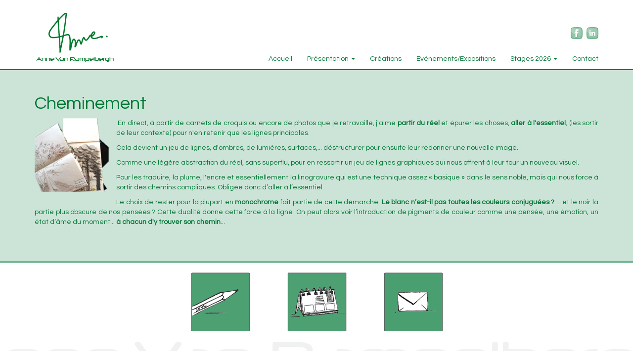

--- FILE ---
content_type: text/html; charset=utf-8
request_url: https://www.annevanrampelbergh.be/pr%C3%A9senation/reflexions
body_size: 8576
content:
<!DOCTYPE html>
<html lang="en_US">
  <head>
    <meta charset="utf-8">
    <meta http-equiv="X-UA-Compatible" content="IE=edge">
    <meta name="viewport" content="width=device-width, initial-scale=1">
    <title>Anne Van Rampelbergh - Cheminement</title>
    <meta name="keywords" content="">
    <meta name="description" content="">
    
<base href="https://www.annevanrampelbergh.be/" />
<meta name="Generator" content="CMS Made Simple - Copyright (C) 2004-2016. All rights reserved." />
<meta http-equiv="Content-Type" content="text/html; charset=utf-8" />

    <!-- cms_stylesheet error: No stylesheets matched the criteria specified -->

    <link href='https://fonts.googleapis.com/css?family=Questrial' rel='stylesheet' type='text/css'>
    <link href="https://www.annevanrampelbergh.be/theme_creatique/css/importfont.css" rel="stylesheet">

    <!-- Bootstrap -->
    <link href="https://www.annevanrampelbergh.be/theme_creatique/css/bootstrap.min.css" rel="stylesheet">

    <!-- Créatique -->
    <link href="https://www.annevanrampelbergh.be/theme_creatique/css/custom.css" rel="stylesheet">

    
    <link rel="icon" type="image/png" href="https://www.annevanrampelbergh.be/theme_creatique/images/favicon.png" />

    <!--[if lt IE 9]>
      <script src="https://oss.maxcdn.com/html5shiv/3.7.2/html5shiv.min.js"></script>
      <script src="https://oss.maxcdn.com/respond/1.4.2/respond.min.js"></script>
    <![endif]-->
  </head>
  <body id="reflexions">

  <nav class="navbar navbar-default navbar-fixed-top">
    <div class="container">
      <div class="navbar-header">
        <button type="button" class="navbar-toggle collapsed" data-toggle="collapse" data-target="#menutop" aria-expanded="false">
          <span class="sr-only">Navigation</span>
          <span class="icon-bar"></span>
          <span class="icon-bar"></span>
          <span class="icon-bar"></span>
        </button>
        <a class="navbar-brand" href="./"><img src="https://www.annevanrampelbergh.be/theme_creatique/images/creatique-logo.png" alt="Anne Van Rampelbergh" /></a>
      </div>

      <!-- Collect the nav links, forms, and other content for toggling -->
      <div class="collapse navbar-collapse" id="menutop">
        
        <div id="header-social" class="text-right">
          <a href="https://www.facebook.com/Anne-Van-Rampelbergh-Cr%C3%A9ations-133419964088530/" target="_blank"><img src="https://www.annevanrampelbergh.be/theme_creatique/images/creatique-icon-facebook.png" /></a>
          <a href="https://www.linkedin.com/in/anne-van-rampelbergh-a6278a11b" target="_blank"><img src="https://www.annevanrampelbergh.be/theme_creatique/images/creatique-icon-linkedin.png" /></a>
        </div>
        
<ul class="nav navbar-nav navbar-right"><li class="first_child"><a href="https://www.annevanrampelbergh.be/"><span>Accueil</span></a></li><li class='dropdown menuactive'><a class="dropdown-toggle menuactive" data-toggle="dropdown" role="button" aria-haspopup="true" aria-expanded="false">Présentation<span class="caret"></span></a>
<ul class="dropdown-menu"><li class="first_child"><a href="https://www.annevanrampelbergh.be/présenation/parcours"><span>Parcours</span></a></li><li class="dropdown"><a class="dropdown-toggle" href="https://www.annevanrampelbergh.be/présenation/techniques"><span>Techniques</span></a></li><li class="last_child menuactive"><a class="menuactive" href="https://www.annevanrampelbergh.be/présenation/reflexions"><span>Cheminement</span></a></li></ul></li><li class="dropdown"><a class="dropdown-toggle" href="https://www.annevanrampelbergh.be/creations"><span>Créations</span></a></li><li class="dropdown"><a class="dropdown-toggle" href="https://www.annevanrampelbergh.be/evenements"><span>Evénements/Expositions</span></a></li><li class='dropdown'><a class="dropdown-toggle" data-toggle="dropdown" role="button" aria-haspopup="true" aria-expanded="false">Stages 2026<span class="caret"></span></a>
<ul class="dropdown-menu"><li class=""><a href="https://www.annevanrampelbergh.be/stages/0507-0907"><span>2026 Stages Semestre 1 - Gravure en relief bois</span></a></li></ul></li><li class="last_child"><a href="https://www.annevanrampelbergh.be/contact-2"><span>Contact</span></a></li></ul><div class="clearb"></div>
      </div><!-- /.navbar-collapse -->
    </div><!-- /.container -->
  </nav>

	<section id="bandeau-content">
          <div class="container">

                          <h1>Cheminement</h1>
            
	                              <p style="text-align: justify;">&nbsp;<img style="float: left;" src="uploads/images/general/croquis.png" alt="" width="150" />En direct, &agrave; partir de carnets de croquis ou encore de photos que je retravaille, j'aime <strong>partir du r&eacute;el</strong> et &eacute;purer les choses, <strong>aller &agrave; l'essentiel</strong>, (les sortir de leur contexte) pour n'en retenir que les lignes principales.</p>
<p style="text-align: justify;">Cela devient un jeu de lignes, d'ombres, de lumi&egrave;res, surfaces,... d&eacute;structurer pour ensuite leur redonner une nouvelle image.</p>
<p style="text-align: justify;">Comme une l&eacute;g&egrave;re abstraction du r&eacute;el, sans superflu, pour en ressortir un jeu de lignes graphiques qui nous offrent &agrave; leur tour un nouveau visuel.</p>
<p style="text-align: justify;">Pour les traduire, la plume, l'encre et essentiellement la linogravure qui est une technique assez &laquo; basique &raquo; dans le sens noble, mais qui nous force &agrave; sortir des chemins compliqu&eacute;s. Oblig&eacute;e donc d&rsquo;aller &agrave; l&rsquo;essentiel.</p>
<p style="text-align: justify;">Le choix de rester pour la plupart en <strong>monochrome</strong> fait partie de cette d&eacute;marche. <strong>Le blanc n&rsquo;est-il pas toutes les couleurs conjugu&eacute;es ?</strong> ... et le noir la partie plus obscure de nos pens&eacute;es ? Cette dualit&eacute; donne cette force &agrave; la ligne&nbsp; On peut alors voir l&rsquo;introduction de pigments de couleur comme une pens&eacute;e, une &eacute;motion, un &eacute;tat d&rsquo;&acirc;me du moment... <strong>&agrave; chacun d'y trouver son chemin</strong>...</p>
<p style="text-align: justify;">&nbsp;</p>

                          
          </div>
	</section>

<section id="footer-menu">
      <div class="container">
        <div class="row">
          <div class="col-xs-4 col-md-2 col-md-offset-3">
            <div class="footer-menu-item" id="footer-menu-creations">
              <a href="https://www.annevanrampelbergh.be/creations" title="Créations">
              </a>
            </div>
          </div>
          <div class="col-xs-4 col-md-2">
            <div class="footer-menu-item" id="footer-menu-evenements">
              <a href="https://www.annevanrampelbergh.be/evenements" title="Evènements">
              </a>
            </div>
          </div>
          <div class="col-xs-4 col-md-2">
            <div class="footer-menu-item" id="footer-menu-contact">
              <a href="" title="Contact">
              </a>
            </div>
          </div>
        </div>
      </div>
    </section>
    <div id="footer-top">
    </div>
    <footer>

<div class="row">
        <div class="col-sm-6">
          <p>Copyright Créatique 2018<br/>
          by <a href="http://webkrea.be" target="_blank">WebKrea</a></p>
        </div>
        <div class="col-sm-6 text-right">
          <p></p>
        </div>
      </div>
    </footer>

    <!-- JS / jQuery -->
    <script src="https://ajax.googleapis.com/ajax/libs/jquery/1.11.3/jquery.min.js"></script>
    <!-- JS / Modernizr -->
    <script src="https://cdnjs.cloudflare.com/ajax/libs/modernizr/2.8.3/modernizr.min.js"></script>
    <!-- JS / Bootstrap -->
    <script src="https://www.annevanrampelbergh.be/theme_creatique/js/bootstrap.min.js"></script>
    
    <!-- Custom JS -->
    <script type="text/javascript">
      $(document).ready(function(){
    $('.cms_textarea').addClass('form-control');
        $('.cms_submit').addClass('btn');
        $('.cms_submit').addClass('btn-primary');

       if (!Modernizr.touch) {
        var timerIn = 200;
        var timerOut = 200;
        $('ul.nav li.dropdown').hover(function() {
            $(this).find('> .dropdown-menu').stop(true, true).fadeIn(timerIn);
            $(this).addClass('open');
        }, function() {
            $(this).find('> .dropdown-menu').stop(true, true).fadeOut(timerOut);
            $(this).removeClass('open');
        });
    }
      });

    </script>

  </body>
</html>

--- FILE ---
content_type: text/css
request_url: https://www.annevanrampelbergh.be/theme_creatique/css/importfont.css
body_size: 200
content:
/* Generated by Font Squirrel (https://www.fontsquirrel.com) on June 28, 2016 */

@font-face {
    font-family: 'neuropolregular';
    src: url('../fonts/neuropol-webfont.woff2') format('woff2'),
         url('../fonts/neuropol-webfont.woff') format('woff');
    font-weight: normal;
    font-style: normal;
}

--- FILE ---
content_type: text/css
request_url: https://www.annevanrampelbergh.be/theme_creatique/css/custom.css
body_size: 1232
content:
body {
	color: #007836;
}

#header-social {
    padding: 55px 0 0 0;
}
#header-social a {
    padding-left: 5px;
}

.navbar {
	margin-bottom: 0;
	border-radius: 0;
}
.navbar-default {
    background-color: #FFF;
    border-bottom: 2px solid #007836;
}
.navbar-brand {
    padding: 22px 15px;
}
.navbar-default .navbar-nav > li > a {
    color: #007836;
}

.nav>li>a:hover,.nav>li>a:focus{text-decoration:none;background-color:#007836}
.nav>li.disabled>a{color:#777}
.nav>li.disabled>a:hover,
.nav>li.disabled>a:focus{color:#777;text-decoration:none;background-color:transparent;cursor:not-allowed}
.nav .open>a,.nav .open>a:hover,.nav .open>a:focus{background-color:#007836;border:none}

@media screen and (min-width: 768px) {
	.navbar-nav > li > a {
	    padding-top: 30px;
	    padding-bottom: 10px;
	}
}
.caret {
	margin-left: 5px;
	margin-top: -2px;
}
.navbar-nav > li > .dropdown-menu {
    background-color: #007836;
    color: #FFF;
}
.dropdown-menu > li {
	list-style: disc;
	margin-left: 20px;
}
.dropdown-menu > li > a {
    padding: 3px 5px;
    color: #8db59b;
}
.dropdown-menu > li > a:hover, 
.dropdown-menu > li > a:focus {
    color: #FFF;
    background-color: transparent;
}

nav + section {
    margin-top: 140px;
}
#bandeau-home {
    background-color: #cce4d7;
    background-size: cover;
    background-position: center center;
    border-bottom: 2px solid #007836;
    overflow: hidden;
}


#bandeau-content {
	padding: 30px 0;
  background-color: #cce4d7;
  min-height: 350px;
  border-bottom: 2px solid #007836;
  overflow: hidden;
}
#bandeau-content a {
    text-decoration: underline;
}
#bandeau-content .row {
	padding: 20px 0;
}
#bandeau-content > .row {
	padding: 40px 0;
}
#bandeau-content img:not(.gallery-item-img) {
  margin: 0 15px 15px 0;
	max-width: 100%;
	height: auto;
}

#banner-title {
	position: relative;
	top: 275px;
	left: calc(50% - 200px);
}
@media screen and (max-width: 768px) {
	#banner-title {
		width: 250px;
		left: calc(50% - 125px);
	}
}

#content-home {
	padding: 20px 0;
}
#content-home p {
	font-size: 1.5em;
	margin-bottom: 1em;

}

.gallery-item-img {
  margin-bottom: 30px;
  border: 1px solid #7b8180;
  border-radius: 2px;
  position: relative;
  width: 100%;
  z-index: 1;
}
.gallery-item-caption {
    display: block;
    background-color: rgba(255,255,255,0.9);
    text-align: center;
    margin-top: calc(-55% - 15px);
    height: 30px;
    line-height: 30px;
    margin-bottom: calc(45% - 15px);
    z-index: 2;
    position: relative;
    width: 100%;
}
@media screen and (min-width: 768px) {
  .gallery-item-caption {
    margin-top: calc(-60% - 15px);
    margin-bottom: calc(40% - 15px);
  }
}
@media screen and (min-width: 992px) {
  .gallery-item-caption {
    margin-top: calc(-70% - 15px);
    margin-bottom: calc(70% - 15px);
  }
}
.gallerycomment {
	text-align:right;
}

.label {
	color: #007836;
}

#evenements #bandeau-content {
    background-color: #8c8b8d;
    color: #FFF;
}
#evenements #bandeau-content a {
    color: #FFF;
}
.event-item img {
    border: 2px solid #007836;
    height: 125px;
    width: 150px;
    object-fit: cover;
}

#map {
    width: 100%;
    height: 300px;
    border:0;
}

#footer-menu {
    padding: 20px 0;
}
.footer-menu-item a {
    display: block;
    height: 120px;
    background-position: center top;
    background-repeat: no-repeat;
}
#footer-menu-creations a {
    background-image: url('../images/creatique-footer-menu-icon1.png');
}
#footer-menu-creations a:hover {
    background-image: url('../images/creatique-footer-menu-icon1-hover.png');
}
#footer-menu-evenements a {
    background-image: url('../images/creatique-footer-menu-icon2.png');
}
#footer-menu-evenements a:hover {
    background-image: url('../images/creatique-footer-menu-icon2-hover.png');
}
#footer-menu-contact a {
    background-image: url('../images/creatique-footer-menu-icon3.png');
}
#footer-menu-contact a:hover {
    background-image: url('../images/creatique-footer-menu-icon3-hover.png');
}

#footer-top {
    background-image: url('../images/creatique-bg-body.png');
    background-repeat: no-repeat;
    background-position: center top;
    height: 81px;
}

footer {
    margin-top: -40px;
    padding: 60px;
    font-family: 'neuropolregular';
    background-color: rgba(0,0,0,0.04);
    color: #9c9e9f;
    font-size: 0.8em;
}
footer b{    font-size: 1.2em;}
footer a {
    color: #9c9e9f;
}